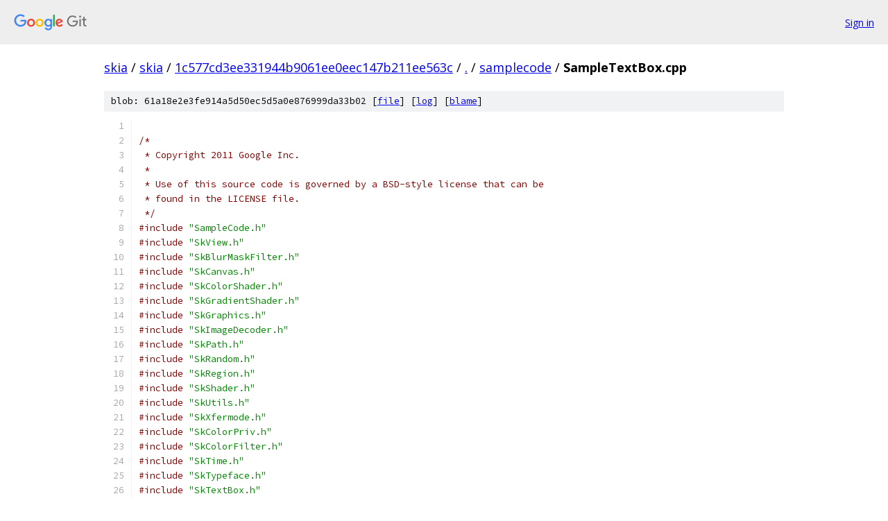

--- FILE ---
content_type: text/html; charset=utf-8
request_url: https://skia.googlesource.com/skia/+/1c577cd3ee331944b9061ee0eec147b211ee563c/samplecode/SampleTextBox.cpp
body_size: 3770
content:
<!DOCTYPE html><html lang="en"><head><meta charset="utf-8"><meta name="viewport" content="width=device-width, initial-scale=1"><title>samplecode/SampleTextBox.cpp - skia - Git at Google</title><link rel="stylesheet" type="text/css" href="/+static/base.css"><link rel="stylesheet" type="text/css" href="/+static/prettify/prettify.css"><!-- default customHeadTagPart --></head><body class="Site"><header class="Site-header"><div class="Header"><a class="Header-image" href="/"><img src="//www.gstatic.com/images/branding/lockups/2x/lockup_git_color_108x24dp.png" width="108" height="24" alt="Google Git"></a><div class="Header-menu"> <a class="Header-menuItem" href="https://accounts.google.com/AccountChooser?faa=1&amp;continue=https://skia.googlesource.com/login/skia/%2B/1c577cd3ee331944b9061ee0eec147b211ee563c/samplecode/SampleTextBox.cpp">Sign in</a> </div></div></header><div class="Site-content"><div class="Container "><div class="Breadcrumbs"><a class="Breadcrumbs-crumb" href="/?format=HTML">skia</a> / <a class="Breadcrumbs-crumb" href="/skia/">skia</a> / <a class="Breadcrumbs-crumb" href="/skia/+/1c577cd3ee331944b9061ee0eec147b211ee563c">1c577cd3ee331944b9061ee0eec147b211ee563c</a> / <a class="Breadcrumbs-crumb" href="/skia/+/1c577cd3ee331944b9061ee0eec147b211ee563c/">.</a> / <a class="Breadcrumbs-crumb" href="/skia/+/1c577cd3ee331944b9061ee0eec147b211ee563c/samplecode">samplecode</a> / <span class="Breadcrumbs-crumb">SampleTextBox.cpp</span></div><div class="u-sha1 u-monospace BlobSha1">blob: 61a18e2e3fe914a5d50ec5d5a0e876999da33b02 [<a href="/skia/+/1c577cd3ee331944b9061ee0eec147b211ee563c/samplecode/SampleTextBox.cpp">file</a>] [<a href="/skia/+log/1c577cd3ee331944b9061ee0eec147b211ee563c/samplecode/SampleTextBox.cpp">log</a>] [<a href="/skia/+blame/1c577cd3ee331944b9061ee0eec147b211ee563c/samplecode/SampleTextBox.cpp">blame</a>]</div><table class="FileContents"><tr class="u-pre u-monospace FileContents-line"><td class="u-lineNum u-noSelect FileContents-lineNum" data-line-number="1"></td><td class="FileContents-lineContents" id="1"></td></tr><tr class="u-pre u-monospace FileContents-line"><td class="u-lineNum u-noSelect FileContents-lineNum" data-line-number="2"></td><td class="FileContents-lineContents" id="2"><span class="com">/*</span></td></tr><tr class="u-pre u-monospace FileContents-line"><td class="u-lineNum u-noSelect FileContents-lineNum" data-line-number="3"></td><td class="FileContents-lineContents" id="3"><span class="com"> * Copyright 2011 Google Inc.</span></td></tr><tr class="u-pre u-monospace FileContents-line"><td class="u-lineNum u-noSelect FileContents-lineNum" data-line-number="4"></td><td class="FileContents-lineContents" id="4"><span class="com"> *</span></td></tr><tr class="u-pre u-monospace FileContents-line"><td class="u-lineNum u-noSelect FileContents-lineNum" data-line-number="5"></td><td class="FileContents-lineContents" id="5"><span class="com"> * Use of this source code is governed by a BSD-style license that can be</span></td></tr><tr class="u-pre u-monospace FileContents-line"><td class="u-lineNum u-noSelect FileContents-lineNum" data-line-number="6"></td><td class="FileContents-lineContents" id="6"><span class="com"> * found in the LICENSE file.</span></td></tr><tr class="u-pre u-monospace FileContents-line"><td class="u-lineNum u-noSelect FileContents-lineNum" data-line-number="7"></td><td class="FileContents-lineContents" id="7"><span class="com"> */</span></td></tr><tr class="u-pre u-monospace FileContents-line"><td class="u-lineNum u-noSelect FileContents-lineNum" data-line-number="8"></td><td class="FileContents-lineContents" id="8"><span class="com">#include</span><span class="pln"> </span><span class="str">&quot;SampleCode.h&quot;</span></td></tr><tr class="u-pre u-monospace FileContents-line"><td class="u-lineNum u-noSelect FileContents-lineNum" data-line-number="9"></td><td class="FileContents-lineContents" id="9"><span class="com">#include</span><span class="pln"> </span><span class="str">&quot;SkView.h&quot;</span></td></tr><tr class="u-pre u-monospace FileContents-line"><td class="u-lineNum u-noSelect FileContents-lineNum" data-line-number="10"></td><td class="FileContents-lineContents" id="10"><span class="com">#include</span><span class="pln"> </span><span class="str">&quot;SkBlurMaskFilter.h&quot;</span></td></tr><tr class="u-pre u-monospace FileContents-line"><td class="u-lineNum u-noSelect FileContents-lineNum" data-line-number="11"></td><td class="FileContents-lineContents" id="11"><span class="com">#include</span><span class="pln"> </span><span class="str">&quot;SkCanvas.h&quot;</span></td></tr><tr class="u-pre u-monospace FileContents-line"><td class="u-lineNum u-noSelect FileContents-lineNum" data-line-number="12"></td><td class="FileContents-lineContents" id="12"><span class="com">#include</span><span class="pln"> </span><span class="str">&quot;SkColorShader.h&quot;</span></td></tr><tr class="u-pre u-monospace FileContents-line"><td class="u-lineNum u-noSelect FileContents-lineNum" data-line-number="13"></td><td class="FileContents-lineContents" id="13"><span class="com">#include</span><span class="pln"> </span><span class="str">&quot;SkGradientShader.h&quot;</span></td></tr><tr class="u-pre u-monospace FileContents-line"><td class="u-lineNum u-noSelect FileContents-lineNum" data-line-number="14"></td><td class="FileContents-lineContents" id="14"><span class="com">#include</span><span class="pln"> </span><span class="str">&quot;SkGraphics.h&quot;</span></td></tr><tr class="u-pre u-monospace FileContents-line"><td class="u-lineNum u-noSelect FileContents-lineNum" data-line-number="15"></td><td class="FileContents-lineContents" id="15"><span class="com">#include</span><span class="pln"> </span><span class="str">&quot;SkImageDecoder.h&quot;</span></td></tr><tr class="u-pre u-monospace FileContents-line"><td class="u-lineNum u-noSelect FileContents-lineNum" data-line-number="16"></td><td class="FileContents-lineContents" id="16"><span class="com">#include</span><span class="pln"> </span><span class="str">&quot;SkPath.h&quot;</span></td></tr><tr class="u-pre u-monospace FileContents-line"><td class="u-lineNum u-noSelect FileContents-lineNum" data-line-number="17"></td><td class="FileContents-lineContents" id="17"><span class="com">#include</span><span class="pln"> </span><span class="str">&quot;SkRandom.h&quot;</span></td></tr><tr class="u-pre u-monospace FileContents-line"><td class="u-lineNum u-noSelect FileContents-lineNum" data-line-number="18"></td><td class="FileContents-lineContents" id="18"><span class="com">#include</span><span class="pln"> </span><span class="str">&quot;SkRegion.h&quot;</span></td></tr><tr class="u-pre u-monospace FileContents-line"><td class="u-lineNum u-noSelect FileContents-lineNum" data-line-number="19"></td><td class="FileContents-lineContents" id="19"><span class="com">#include</span><span class="pln"> </span><span class="str">&quot;SkShader.h&quot;</span></td></tr><tr class="u-pre u-monospace FileContents-line"><td class="u-lineNum u-noSelect FileContents-lineNum" data-line-number="20"></td><td class="FileContents-lineContents" id="20"><span class="com">#include</span><span class="pln"> </span><span class="str">&quot;SkUtils.h&quot;</span></td></tr><tr class="u-pre u-monospace FileContents-line"><td class="u-lineNum u-noSelect FileContents-lineNum" data-line-number="21"></td><td class="FileContents-lineContents" id="21"><span class="com">#include</span><span class="pln"> </span><span class="str">&quot;SkXfermode.h&quot;</span></td></tr><tr class="u-pre u-monospace FileContents-line"><td class="u-lineNum u-noSelect FileContents-lineNum" data-line-number="22"></td><td class="FileContents-lineContents" id="22"><span class="com">#include</span><span class="pln"> </span><span class="str">&quot;SkColorPriv.h&quot;</span></td></tr><tr class="u-pre u-monospace FileContents-line"><td class="u-lineNum u-noSelect FileContents-lineNum" data-line-number="23"></td><td class="FileContents-lineContents" id="23"><span class="com">#include</span><span class="pln"> </span><span class="str">&quot;SkColorFilter.h&quot;</span></td></tr><tr class="u-pre u-monospace FileContents-line"><td class="u-lineNum u-noSelect FileContents-lineNum" data-line-number="24"></td><td class="FileContents-lineContents" id="24"><span class="com">#include</span><span class="pln"> </span><span class="str">&quot;SkTime.h&quot;</span></td></tr><tr class="u-pre u-monospace FileContents-line"><td class="u-lineNum u-noSelect FileContents-lineNum" data-line-number="25"></td><td class="FileContents-lineContents" id="25"><span class="com">#include</span><span class="pln"> </span><span class="str">&quot;SkTypeface.h&quot;</span></td></tr><tr class="u-pre u-monospace FileContents-line"><td class="u-lineNum u-noSelect FileContents-lineNum" data-line-number="26"></td><td class="FileContents-lineContents" id="26"><span class="com">#include</span><span class="pln"> </span><span class="str">&quot;SkTextBox.h&quot;</span></td></tr><tr class="u-pre u-monospace FileContents-line"><td class="u-lineNum u-noSelect FileContents-lineNum" data-line-number="27"></td><td class="FileContents-lineContents" id="27"><span class="com">#include</span><span class="pln"> </span><span class="str">&quot;SkOSFile.h&quot;</span></td></tr><tr class="u-pre u-monospace FileContents-line"><td class="u-lineNum u-noSelect FileContents-lineNum" data-line-number="28"></td><td class="FileContents-lineContents" id="28"><span class="com">#include</span><span class="pln"> </span><span class="str">&quot;SkStream.h&quot;</span></td></tr><tr class="u-pre u-monospace FileContents-line"><td class="u-lineNum u-noSelect FileContents-lineNum" data-line-number="29"></td><td class="FileContents-lineContents" id="29"><span class="com">#include</span><span class="pln"> </span><span class="str">&quot;SkKey.h&quot;</span></td></tr><tr class="u-pre u-monospace FileContents-line"><td class="u-lineNum u-noSelect FileContents-lineNum" data-line-number="30"></td><td class="FileContents-lineContents" id="30"></td></tr><tr class="u-pre u-monospace FileContents-line"><td class="u-lineNum u-noSelect FileContents-lineNum" data-line-number="31"></td><td class="FileContents-lineContents" id="31"><span class="kwd">extern</span><span class="pln"> </span><span class="kwd">void</span><span class="pln"> skia_set_text_gamma</span><span class="pun">(</span><span class="typ">float</span><span class="pln"> blackGamma</span><span class="pun">,</span><span class="pln"> </span><span class="typ">float</span><span class="pln"> whiteGamma</span><span class="pun">);</span></td></tr><tr class="u-pre u-monospace FileContents-line"><td class="u-lineNum u-noSelect FileContents-lineNum" data-line-number="32"></td><td class="FileContents-lineContents" id="32"></td></tr><tr class="u-pre u-monospace FileContents-line"><td class="u-lineNum u-noSelect FileContents-lineNum" data-line-number="33"></td><td class="FileContents-lineContents" id="33"><span class="com">#if defined(SK_BUILD_FOR_WIN) &amp;&amp; defined(SK_FONTHOST_WIN_GDI)</span></td></tr><tr class="u-pre u-monospace FileContents-line"><td class="u-lineNum u-noSelect FileContents-lineNum" data-line-number="34"></td><td class="FileContents-lineContents" id="34"><span class="kwd">extern</span><span class="pln"> </span><span class="typ">SkTypeface</span><span class="pun">*</span><span class="pln"> </span><span class="typ">SkCreateTypefaceFromLOGFONT</span><span class="pun">(</span><span class="kwd">const</span><span class="pln"> LOGFONT</span><span class="pun">&amp;);</span></td></tr><tr class="u-pre u-monospace FileContents-line"><td class="u-lineNum u-noSelect FileContents-lineNum" data-line-number="35"></td><td class="FileContents-lineContents" id="35"><span class="com">#endif</span></td></tr><tr class="u-pre u-monospace FileContents-line"><td class="u-lineNum u-noSelect FileContents-lineNum" data-line-number="36"></td><td class="FileContents-lineContents" id="36"></td></tr><tr class="u-pre u-monospace FileContents-line"><td class="u-lineNum u-noSelect FileContents-lineNum" data-line-number="37"></td><td class="FileContents-lineContents" id="37"><span class="kwd">static</span><span class="pln"> </span><span class="kwd">const</span><span class="pln"> </span><span class="kwd">char</span><span class="pln"> gText</span><span class="pun">[]</span><span class="pln"> </span><span class="pun">=</span></td></tr><tr class="u-pre u-monospace FileContents-line"><td class="u-lineNum u-noSelect FileContents-lineNum" data-line-number="38"></td><td class="FileContents-lineContents" id="38"><span class="pln">    </span><span class="str">&quot;When in the Course of human events it becomes necessary for one people &quot;</span></td></tr><tr class="u-pre u-monospace FileContents-line"><td class="u-lineNum u-noSelect FileContents-lineNum" data-line-number="39"></td><td class="FileContents-lineContents" id="39"><span class="pln">    </span><span class="str">&quot;to dissolve the political bands which have connected them with another &quot;</span></td></tr><tr class="u-pre u-monospace FileContents-line"><td class="u-lineNum u-noSelect FileContents-lineNum" data-line-number="40"></td><td class="FileContents-lineContents" id="40"><span class="pln">    </span><span class="str">&quot;and to assume among the powers of the earth, the separate and equal &quot;</span></td></tr><tr class="u-pre u-monospace FileContents-line"><td class="u-lineNum u-noSelect FileContents-lineNum" data-line-number="41"></td><td class="FileContents-lineContents" id="41"><span class="pln">    </span><span class="str">&quot;station to which the Laws of Nature and of Nature&#39;s God entitle them, &quot;</span></td></tr><tr class="u-pre u-monospace FileContents-line"><td class="u-lineNum u-noSelect FileContents-lineNum" data-line-number="42"></td><td class="FileContents-lineContents" id="42"><span class="pln">    </span><span class="str">&quot;a decent respect to the opinions of mankind requires that they should &quot;</span></td></tr><tr class="u-pre u-monospace FileContents-line"><td class="u-lineNum u-noSelect FileContents-lineNum" data-line-number="43"></td><td class="FileContents-lineContents" id="43"><span class="pln">    </span><span class="str">&quot;declare the causes which impel them to the separation.&quot;</span><span class="pun">;</span></td></tr><tr class="u-pre u-monospace FileContents-line"><td class="u-lineNum u-noSelect FileContents-lineNum" data-line-number="44"></td><td class="FileContents-lineContents" id="44"></td></tr><tr class="u-pre u-monospace FileContents-line"><td class="u-lineNum u-noSelect FileContents-lineNum" data-line-number="45"></td><td class="FileContents-lineContents" id="45"><span class="kwd">class</span><span class="pln"> </span><span class="typ">TextBoxView</span><span class="pln"> </span><span class="pun">:</span><span class="pln"> </span><span class="kwd">public</span><span class="pln"> </span><span class="typ">SampleView</span><span class="pln"> </span><span class="pun">{</span></td></tr><tr class="u-pre u-monospace FileContents-line"><td class="u-lineNum u-noSelect FileContents-lineNum" data-line-number="46"></td><td class="FileContents-lineContents" id="46"><span class="kwd">public</span><span class="pun">:</span></td></tr><tr class="u-pre u-monospace FileContents-line"><td class="u-lineNum u-noSelect FileContents-lineNum" data-line-number="47"></td><td class="FileContents-lineContents" id="47"><span class="pln">    </span><span class="typ">TextBoxView</span><span class="pun">()</span><span class="pln"> </span><span class="pun">{</span></td></tr><tr class="u-pre u-monospace FileContents-line"><td class="u-lineNum u-noSelect FileContents-lineNum" data-line-number="48"></td><td class="FileContents-lineContents" id="48"><span class="com">#if defined(SK_BUILD_FOR_WIN) &amp;&amp; defined(SK_FONTHOST_WIN_GDI)</span></td></tr><tr class="u-pre u-monospace FileContents-line"><td class="u-lineNum u-noSelect FileContents-lineNum" data-line-number="49"></td><td class="FileContents-lineContents" id="49"><span class="pln">        LOGFONT lf</span><span class="pun">;</span></td></tr><tr class="u-pre u-monospace FileContents-line"><td class="u-lineNum u-noSelect FileContents-lineNum" data-line-number="50"></td><td class="FileContents-lineContents" id="50"><span class="pln">        sk_bzero</span><span class="pun">(&amp;</span><span class="pln">lf</span><span class="pun">,</span><span class="pln"> </span><span class="kwd">sizeof</span><span class="pun">(</span><span class="pln">lf</span><span class="pun">));</span></td></tr><tr class="u-pre u-monospace FileContents-line"><td class="u-lineNum u-noSelect FileContents-lineNum" data-line-number="51"></td><td class="FileContents-lineContents" id="51"><span class="pln">        lf</span><span class="pun">.</span><span class="pln">lfHeight </span><span class="pun">=</span><span class="pln"> </span><span class="lit">9</span><span class="pun">;</span></td></tr><tr class="u-pre u-monospace FileContents-line"><td class="u-lineNum u-noSelect FileContents-lineNum" data-line-number="52"></td><td class="FileContents-lineContents" id="52"><span class="pln">        </span><span class="typ">SkTypeface</span><span class="pun">*</span><span class="pln"> tf0 </span><span class="pun">=</span><span class="pln"> </span><span class="typ">SkCreateTypefaceFromLOGFONT</span><span class="pun">(</span><span class="pln">lf</span><span class="pun">);</span></td></tr><tr class="u-pre u-monospace FileContents-line"><td class="u-lineNum u-noSelect FileContents-lineNum" data-line-number="53"></td><td class="FileContents-lineContents" id="53"><span class="pln">        lf</span><span class="pun">.</span><span class="pln">lfHeight </span><span class="pun">=</span><span class="pln"> </span><span class="lit">12</span><span class="pun">;</span></td></tr><tr class="u-pre u-monospace FileContents-line"><td class="u-lineNum u-noSelect FileContents-lineNum" data-line-number="54"></td><td class="FileContents-lineContents" id="54"><span class="pln">        </span><span class="typ">SkTypeface</span><span class="pun">*</span><span class="pln"> tf1 </span><span class="pun">=</span><span class="pln"> </span><span class="typ">SkCreateTypefaceFromLOGFONT</span><span class="pun">(</span><span class="pln">lf</span><span class="pun">);</span></td></tr><tr class="u-pre u-monospace FileContents-line"><td class="u-lineNum u-noSelect FileContents-lineNum" data-line-number="55"></td><td class="FileContents-lineContents" id="55"><span class="pln">        </span><span class="com">// we assert that different sizes should not affect which face we get</span></td></tr><tr class="u-pre u-monospace FileContents-line"><td class="u-lineNum u-noSelect FileContents-lineNum" data-line-number="56"></td><td class="FileContents-lineContents" id="56"><span class="pln">        </span><span class="typ">SkASSERT</span><span class="pun">(</span><span class="pln">tf0 </span><span class="pun">==</span><span class="pln"> tf1</span><span class="pun">);</span></td></tr><tr class="u-pre u-monospace FileContents-line"><td class="u-lineNum u-noSelect FileContents-lineNum" data-line-number="57"></td><td class="FileContents-lineContents" id="57"><span class="pln">        tf0</span><span class="pun">-&gt;</span><span class="pln">unref</span><span class="pun">();</span></td></tr><tr class="u-pre u-monospace FileContents-line"><td class="u-lineNum u-noSelect FileContents-lineNum" data-line-number="58"></td><td class="FileContents-lineContents" id="58"><span class="pln">        tf1</span><span class="pun">-&gt;</span><span class="pln">unref</span><span class="pun">();</span></td></tr><tr class="u-pre u-monospace FileContents-line"><td class="u-lineNum u-noSelect FileContents-lineNum" data-line-number="59"></td><td class="FileContents-lineContents" id="59"><span class="com">#endif</span></td></tr><tr class="u-pre u-monospace FileContents-line"><td class="u-lineNum u-noSelect FileContents-lineNum" data-line-number="60"></td><td class="FileContents-lineContents" id="60"><span class="pln">    </span><span class="pun">}</span></td></tr><tr class="u-pre u-monospace FileContents-line"><td class="u-lineNum u-noSelect FileContents-lineNum" data-line-number="61"></td><td class="FileContents-lineContents" id="61"></td></tr><tr class="u-pre u-monospace FileContents-line"><td class="u-lineNum u-noSelect FileContents-lineNum" data-line-number="62"></td><td class="FileContents-lineContents" id="62"><span class="kwd">protected</span><span class="pun">:</span></td></tr><tr class="u-pre u-monospace FileContents-line"><td class="u-lineNum u-noSelect FileContents-lineNum" data-line-number="63"></td><td class="FileContents-lineContents" id="63"><span class="pln">    </span><span class="com">// overrides from SkEventSink</span></td></tr><tr class="u-pre u-monospace FileContents-line"><td class="u-lineNum u-noSelect FileContents-lineNum" data-line-number="64"></td><td class="FileContents-lineContents" id="64"><span class="pln">    </span><span class="kwd">virtual</span><span class="pln"> </span><span class="kwd">bool</span><span class="pln"> onQuery</span><span class="pun">(</span><span class="typ">SkEvent</span><span class="pun">*</span><span class="pln"> evt</span><span class="pun">)</span><span class="pln">  </span><span class="pun">{</span></td></tr><tr class="u-pre u-monospace FileContents-line"><td class="u-lineNum u-noSelect FileContents-lineNum" data-line-number="65"></td><td class="FileContents-lineContents" id="65"><span class="pln">        </span><span class="kwd">if</span><span class="pln"> </span><span class="pun">(</span><span class="typ">SampleCode</span><span class="pun">::</span><span class="typ">TitleQ</span><span class="pun">(*</span><span class="pln">evt</span><span class="pun">))</span><span class="pln"> </span><span class="pun">{</span></td></tr><tr class="u-pre u-monospace FileContents-line"><td class="u-lineNum u-noSelect FileContents-lineNum" data-line-number="66"></td><td class="FileContents-lineContents" id="66"><span class="pln">            </span><span class="typ">SampleCode</span><span class="pun">::</span><span class="typ">TitleR</span><span class="pun">(</span><span class="pln">evt</span><span class="pun">,</span><span class="pln"> </span><span class="str">&quot;TextBox&quot;</span><span class="pun">);</span></td></tr><tr class="u-pre u-monospace FileContents-line"><td class="u-lineNum u-noSelect FileContents-lineNum" data-line-number="67"></td><td class="FileContents-lineContents" id="67"><span class="pln">            </span><span class="kwd">return</span><span class="pln"> </span><span class="kwd">true</span><span class="pun">;</span></td></tr><tr class="u-pre u-monospace FileContents-line"><td class="u-lineNum u-noSelect FileContents-lineNum" data-line-number="68"></td><td class="FileContents-lineContents" id="68"><span class="pln">        </span><span class="pun">}</span></td></tr><tr class="u-pre u-monospace FileContents-line"><td class="u-lineNum u-noSelect FileContents-lineNum" data-line-number="69"></td><td class="FileContents-lineContents" id="69"><span class="pln">        </span><span class="kwd">return</span><span class="pln"> </span><span class="kwd">this</span><span class="pun">-&gt;</span><span class="pln">INHERITED</span><span class="pun">::</span><span class="pln">onQuery</span><span class="pun">(</span><span class="pln">evt</span><span class="pun">);</span></td></tr><tr class="u-pre u-monospace FileContents-line"><td class="u-lineNum u-noSelect FileContents-lineNum" data-line-number="70"></td><td class="FileContents-lineContents" id="70"><span class="pln">    </span><span class="pun">}</span></td></tr><tr class="u-pre u-monospace FileContents-line"><td class="u-lineNum u-noSelect FileContents-lineNum" data-line-number="71"></td><td class="FileContents-lineContents" id="71"></td></tr><tr class="u-pre u-monospace FileContents-line"><td class="u-lineNum u-noSelect FileContents-lineNum" data-line-number="72"></td><td class="FileContents-lineContents" id="72"><span class="pln">    </span><span class="kwd">void</span><span class="pln"> drawTest</span><span class="pun">(</span><span class="typ">SkCanvas</span><span class="pun">*</span><span class="pln"> canvas</span><span class="pun">,</span><span class="pln"> </span><span class="typ">SkScalar</span><span class="pln"> w</span><span class="pun">,</span><span class="pln"> </span><span class="typ">SkScalar</span><span class="pln"> h</span><span class="pun">,</span><span class="pln"> </span><span class="typ">SkColor</span><span class="pln"> fg</span><span class="pun">,</span><span class="pln"> </span><span class="typ">SkColor</span><span class="pln"> bg</span><span class="pun">)</span><span class="pln"> </span><span class="pun">{</span></td></tr><tr class="u-pre u-monospace FileContents-line"><td class="u-lineNum u-noSelect FileContents-lineNum" data-line-number="73"></td><td class="FileContents-lineContents" id="73"><span class="pln">        </span><span class="typ">SkAutoCanvasRestore</span><span class="pln"> acr</span><span class="pun">(</span><span class="pln">canvas</span><span class="pun">,</span><span class="pln"> </span><span class="kwd">true</span><span class="pun">);</span></td></tr><tr class="u-pre u-monospace FileContents-line"><td class="u-lineNum u-noSelect FileContents-lineNum" data-line-number="74"></td><td class="FileContents-lineContents" id="74"></td></tr><tr class="u-pre u-monospace FileContents-line"><td class="u-lineNum u-noSelect FileContents-lineNum" data-line-number="75"></td><td class="FileContents-lineContents" id="75"><span class="pln">        canvas</span><span class="pun">-&gt;</span><span class="pln">clipRect</span><span class="pun">(</span><span class="typ">SkRect</span><span class="pun">::</span><span class="typ">MakeWH</span><span class="pun">(</span><span class="pln">w</span><span class="pun">,</span><span class="pln"> h</span><span class="pun">));</span></td></tr><tr class="u-pre u-monospace FileContents-line"><td class="u-lineNum u-noSelect FileContents-lineNum" data-line-number="76"></td><td class="FileContents-lineContents" id="76"><span class="pln">        canvas</span><span class="pun">-&gt;</span><span class="pln">drawColor</span><span class="pun">(</span><span class="pln">bg</span><span class="pun">);</span></td></tr><tr class="u-pre u-monospace FileContents-line"><td class="u-lineNum u-noSelect FileContents-lineNum" data-line-number="77"></td><td class="FileContents-lineContents" id="77"><span class="pln">        </span><span class="typ">SkScalar</span><span class="pln"> margin </span><span class="pun">=</span><span class="pln"> </span><span class="lit">20</span><span class="pun">;</span></td></tr><tr class="u-pre u-monospace FileContents-line"><td class="u-lineNum u-noSelect FileContents-lineNum" data-line-number="78"></td><td class="FileContents-lineContents" id="78"><span class="pln">        </span><span class="typ">SkTextBox</span><span class="pln"> tbox</span><span class="pun">;</span></td></tr><tr class="u-pre u-monospace FileContents-line"><td class="u-lineNum u-noSelect FileContents-lineNum" data-line-number="79"></td><td class="FileContents-lineContents" id="79"><span class="pln">        tbox</span><span class="pun">.</span><span class="pln">setMode</span><span class="pun">(</span><span class="typ">SkTextBox</span><span class="pun">::</span><span class="pln">kLineBreak_Mode</span><span class="pun">);</span></td></tr><tr class="u-pre u-monospace FileContents-line"><td class="u-lineNum u-noSelect FileContents-lineNum" data-line-number="80"></td><td class="FileContents-lineContents" id="80"><span class="pln">        tbox</span><span class="pun">.</span><span class="pln">setBox</span><span class="pun">(</span><span class="pln">margin</span><span class="pun">,</span><span class="pln"> margin</span><span class="pun">,</span></td></tr><tr class="u-pre u-monospace FileContents-line"><td class="u-lineNum u-noSelect FileContents-lineNum" data-line-number="81"></td><td class="FileContents-lineContents" id="81"><span class="pln">                    w </span><span class="pun">-</span><span class="pln"> margin</span><span class="pun">,</span><span class="pln"> h </span><span class="pun">-</span><span class="pln"> margin</span><span class="pun">);</span></td></tr><tr class="u-pre u-monospace FileContents-line"><td class="u-lineNum u-noSelect FileContents-lineNum" data-line-number="82"></td><td class="FileContents-lineContents" id="82"><span class="pln">        tbox</span><span class="pun">.</span><span class="pln">setSpacing</span><span class="pun">(</span><span class="typ">SkIntToScalar</span><span class="pun">(</span><span class="lit">3</span><span class="pun">)/</span><span class="lit">3</span><span class="pun">,</span><span class="pln"> </span><span class="lit">0</span><span class="pun">);</span></td></tr><tr class="u-pre u-monospace FileContents-line"><td class="u-lineNum u-noSelect FileContents-lineNum" data-line-number="83"></td><td class="FileContents-lineContents" id="83"></td></tr><tr class="u-pre u-monospace FileContents-line"><td class="u-lineNum u-noSelect FileContents-lineNum" data-line-number="84"></td><td class="FileContents-lineContents" id="84"><span class="pln">        </span><span class="typ">SkPaint</span><span class="pln"> paint</span><span class="pun">;</span></td></tr><tr class="u-pre u-monospace FileContents-line"><td class="u-lineNum u-noSelect FileContents-lineNum" data-line-number="85"></td><td class="FileContents-lineContents" id="85"><span class="pln">        paint</span><span class="pun">.</span><span class="pln">setAntiAlias</span><span class="pun">(</span><span class="kwd">true</span><span class="pun">);</span></td></tr><tr class="u-pre u-monospace FileContents-line"><td class="u-lineNum u-noSelect FileContents-lineNum" data-line-number="86"></td><td class="FileContents-lineContents" id="86"><span class="pln">        paint</span><span class="pun">.</span><span class="pln">setLCDRenderText</span><span class="pun">(</span><span class="kwd">true</span><span class="pun">);</span></td></tr><tr class="u-pre u-monospace FileContents-line"><td class="u-lineNum u-noSelect FileContents-lineNum" data-line-number="87"></td><td class="FileContents-lineContents" id="87"><span class="pln">        paint</span><span class="pun">.</span><span class="pln">setColor</span><span class="pun">(</span><span class="pln">fg</span><span class="pun">);</span></td></tr><tr class="u-pre u-monospace FileContents-line"><td class="u-lineNum u-noSelect FileContents-lineNum" data-line-number="88"></td><td class="FileContents-lineContents" id="88"><span class="pln">        tbox</span><span class="pun">.</span><span class="pln">setText</span><span class="pun">(</span><span class="pln">gText</span><span class="pun">,</span><span class="pln"> strlen</span><span class="pun">(</span><span class="pln">gText</span><span class="pun">),</span><span class="pln"> paint</span><span class="pun">);</span></td></tr><tr class="u-pre u-monospace FileContents-line"><td class="u-lineNum u-noSelect FileContents-lineNum" data-line-number="89"></td><td class="FileContents-lineContents" id="89"></td></tr><tr class="u-pre u-monospace FileContents-line"><td class="u-lineNum u-noSelect FileContents-lineNum" data-line-number="90"></td><td class="FileContents-lineContents" id="90"><span class="pln">        </span><span class="kwd">for</span><span class="pln"> </span><span class="pun">(</span><span class="typ">int</span><span class="pln"> i </span><span class="pun">=</span><span class="pln"> </span><span class="lit">9</span><span class="pun">;</span><span class="pln"> i </span><span class="pun">&lt;</span><span class="pln"> </span><span class="lit">24</span><span class="pun">;</span><span class="pln"> i </span><span class="pun">+=</span><span class="pln"> </span><span class="lit">2</span><span class="pun">)</span><span class="pln"> </span><span class="pun">{</span></td></tr><tr class="u-pre u-monospace FileContents-line"><td class="u-lineNum u-noSelect FileContents-lineNum" data-line-number="91"></td><td class="FileContents-lineContents" id="91"><span class="pln">            paint</span><span class="pun">.</span><span class="pln">setTextSize</span><span class="pun">(</span><span class="typ">SkIntToScalar</span><span class="pun">(</span><span class="pln">i</span><span class="pun">));</span></td></tr><tr class="u-pre u-monospace FileContents-line"><td class="u-lineNum u-noSelect FileContents-lineNum" data-line-number="92"></td><td class="FileContents-lineContents" id="92"><span class="pln">            tbox</span><span class="pun">.</span><span class="pln">draw</span><span class="pun">(</span><span class="pln">canvas</span><span class="pun">);</span></td></tr><tr class="u-pre u-monospace FileContents-line"><td class="u-lineNum u-noSelect FileContents-lineNum" data-line-number="93"></td><td class="FileContents-lineContents" id="93"><span class="pln">            canvas</span><span class="pun">-&gt;</span><span class="pln">translate</span><span class="pun">(</span><span class="lit">0</span><span class="pun">,</span><span class="pln"> tbox</span><span class="pun">.</span><span class="pln">getTextHeight</span><span class="pun">()</span><span class="pln"> </span><span class="pun">+</span><span class="pln"> paint</span><span class="pun">.</span><span class="pln">getFontSpacing</span><span class="pun">());</span></td></tr><tr class="u-pre u-monospace FileContents-line"><td class="u-lineNum u-noSelect FileContents-lineNum" data-line-number="94"></td><td class="FileContents-lineContents" id="94"><span class="pln">        </span><span class="pun">}</span></td></tr><tr class="u-pre u-monospace FileContents-line"><td class="u-lineNum u-noSelect FileContents-lineNum" data-line-number="95"></td><td class="FileContents-lineContents" id="95"><span class="pln">    </span><span class="pun">}</span></td></tr><tr class="u-pre u-monospace FileContents-line"><td class="u-lineNum u-noSelect FileContents-lineNum" data-line-number="96"></td><td class="FileContents-lineContents" id="96"></td></tr><tr class="u-pre u-monospace FileContents-line"><td class="u-lineNum u-noSelect FileContents-lineNum" data-line-number="97"></td><td class="FileContents-lineContents" id="97"><span class="pln">    </span><span class="kwd">virtual</span><span class="pln"> </span><span class="kwd">void</span><span class="pln"> onDrawContent</span><span class="pun">(</span><span class="typ">SkCanvas</span><span class="pun">*</span><span class="pln"> canvas</span><span class="pun">)</span><span class="pln"> </span><span class="pun">{</span></td></tr><tr class="u-pre u-monospace FileContents-line"><td class="u-lineNum u-noSelect FileContents-lineNum" data-line-number="98"></td><td class="FileContents-lineContents" id="98"><span class="pln">        </span><span class="typ">SkScalar</span><span class="pln"> width </span><span class="pun">=</span><span class="pln"> </span><span class="kwd">this</span><span class="pun">-&gt;</span><span class="pln">width</span><span class="pun">()</span><span class="pln"> </span><span class="pun">/</span><span class="pln"> </span><span class="lit">3</span><span class="pun">;</span></td></tr><tr class="u-pre u-monospace FileContents-line"><td class="u-lineNum u-noSelect FileContents-lineNum" data-line-number="99"></td><td class="FileContents-lineContents" id="99"><span class="pln">        drawTest</span><span class="pun">(</span><span class="pln">canvas</span><span class="pun">,</span><span class="pln"> width</span><span class="pun">,</span><span class="pln"> </span><span class="kwd">this</span><span class="pun">-&gt;</span><span class="pln">height</span><span class="pun">(),</span><span class="pln"> SK_ColorBLACK</span><span class="pun">,</span><span class="pln"> SK_ColorWHITE</span><span class="pun">);</span></td></tr><tr class="u-pre u-monospace FileContents-line"><td class="u-lineNum u-noSelect FileContents-lineNum" data-line-number="100"></td><td class="FileContents-lineContents" id="100"><span class="pln">        canvas</span><span class="pun">-&gt;</span><span class="pln">translate</span><span class="pun">(</span><span class="pln">width</span><span class="pun">,</span><span class="pln"> </span><span class="lit">0</span><span class="pun">);</span></td></tr><tr class="u-pre u-monospace FileContents-line"><td class="u-lineNum u-noSelect FileContents-lineNum" data-line-number="101"></td><td class="FileContents-lineContents" id="101"><span class="pln">        drawTest</span><span class="pun">(</span><span class="pln">canvas</span><span class="pun">,</span><span class="pln"> width</span><span class="pun">,</span><span class="pln"> </span><span class="kwd">this</span><span class="pun">-&gt;</span><span class="pln">height</span><span class="pun">(),</span><span class="pln"> SK_ColorWHITE</span><span class="pun">,</span><span class="pln"> SK_ColorBLACK</span><span class="pun">);</span></td></tr><tr class="u-pre u-monospace FileContents-line"><td class="u-lineNum u-noSelect FileContents-lineNum" data-line-number="102"></td><td class="FileContents-lineContents" id="102"><span class="pln">        canvas</span><span class="pun">-&gt;</span><span class="pln">translate</span><span class="pun">(</span><span class="pln">width</span><span class="pun">,</span><span class="pln"> </span><span class="lit">0</span><span class="pun">);</span></td></tr><tr class="u-pre u-monospace FileContents-line"><td class="u-lineNum u-noSelect FileContents-lineNum" data-line-number="103"></td><td class="FileContents-lineContents" id="103"><span class="pln">        drawTest</span><span class="pun">(</span><span class="pln">canvas</span><span class="pun">,</span><span class="pln"> width</span><span class="pun">,</span><span class="pln"> </span><span class="kwd">this</span><span class="pun">-&gt;</span><span class="pln">height</span><span class="pun">()/</span><span class="lit">2</span><span class="pun">,</span><span class="pln"> SK_ColorGRAY</span><span class="pun">,</span><span class="pln"> SK_ColorWHITE</span><span class="pun">);</span></td></tr><tr class="u-pre u-monospace FileContents-line"><td class="u-lineNum u-noSelect FileContents-lineNum" data-line-number="104"></td><td class="FileContents-lineContents" id="104"><span class="pln">        canvas</span><span class="pun">-&gt;</span><span class="pln">translate</span><span class="pun">(</span><span class="lit">0</span><span class="pun">,</span><span class="pln"> </span><span class="kwd">this</span><span class="pun">-&gt;</span><span class="pln">height</span><span class="pun">()/</span><span class="lit">2</span><span class="pun">);</span></td></tr><tr class="u-pre u-monospace FileContents-line"><td class="u-lineNum u-noSelect FileContents-lineNum" data-line-number="105"></td><td class="FileContents-lineContents" id="105"><span class="pln">        drawTest</span><span class="pun">(</span><span class="pln">canvas</span><span class="pun">,</span><span class="pln"> width</span><span class="pun">,</span><span class="pln"> </span><span class="kwd">this</span><span class="pun">-&gt;</span><span class="pln">height</span><span class="pun">()/</span><span class="lit">2</span><span class="pun">,</span><span class="pln"> SK_ColorGRAY</span><span class="pun">,</span><span class="pln"> SK_ColorBLACK</span><span class="pun">);</span></td></tr><tr class="u-pre u-monospace FileContents-line"><td class="u-lineNum u-noSelect FileContents-lineNum" data-line-number="106"></td><td class="FileContents-lineContents" id="106"><span class="pln">    </span><span class="pun">}</span></td></tr><tr class="u-pre u-monospace FileContents-line"><td class="u-lineNum u-noSelect FileContents-lineNum" data-line-number="107"></td><td class="FileContents-lineContents" id="107"></td></tr><tr class="u-pre u-monospace FileContents-line"><td class="u-lineNum u-noSelect FileContents-lineNum" data-line-number="108"></td><td class="FileContents-lineContents" id="108"><span class="kwd">private</span><span class="pun">:</span></td></tr><tr class="u-pre u-monospace FileContents-line"><td class="u-lineNum u-noSelect FileContents-lineNum" data-line-number="109"></td><td class="FileContents-lineContents" id="109"><span class="pln">    </span><span class="kwd">typedef</span><span class="pln"> </span><span class="typ">SampleView</span><span class="pln"> INHERITED</span><span class="pun">;</span></td></tr><tr class="u-pre u-monospace FileContents-line"><td class="u-lineNum u-noSelect FileContents-lineNum" data-line-number="110"></td><td class="FileContents-lineContents" id="110"><span class="pun">};</span></td></tr><tr class="u-pre u-monospace FileContents-line"><td class="u-lineNum u-noSelect FileContents-lineNum" data-line-number="111"></td><td class="FileContents-lineContents" id="111"></td></tr><tr class="u-pre u-monospace FileContents-line"><td class="u-lineNum u-noSelect FileContents-lineNum" data-line-number="112"></td><td class="FileContents-lineContents" id="112"><span class="com">//////////////////////////////////////////////////////////////////////////////</span></td></tr><tr class="u-pre u-monospace FileContents-line"><td class="u-lineNum u-noSelect FileContents-lineNum" data-line-number="113"></td><td class="FileContents-lineContents" id="113"></td></tr><tr class="u-pre u-monospace FileContents-line"><td class="u-lineNum u-noSelect FileContents-lineNum" data-line-number="114"></td><td class="FileContents-lineContents" id="114"><span class="kwd">static</span><span class="pln"> </span><span class="typ">SkView</span><span class="pun">*</span><span class="pln"> </span><span class="typ">MyFactory</span><span class="pun">()</span><span class="pln"> </span><span class="pun">{</span><span class="pln"> </span><span class="kwd">return</span><span class="pln"> </span><span class="kwd">new</span><span class="pln"> </span><span class="typ">TextBoxView</span><span class="pun">;</span><span class="pln"> </span><span class="pun">}</span></td></tr><tr class="u-pre u-monospace FileContents-line"><td class="u-lineNum u-noSelect FileContents-lineNum" data-line-number="115"></td><td class="FileContents-lineContents" id="115"><span class="kwd">static</span><span class="pln"> </span><span class="typ">SkViewRegister</span><span class="pln"> reg</span><span class="pun">(</span><span class="typ">MyFactory</span><span class="pun">);</span></td></tr></table><script nonce="6GswLzesALbr2cqPGTYUqg">for (let lineNumEl of document.querySelectorAll('td.u-lineNum')) {lineNumEl.onclick = () => {window.location.hash = `#${lineNumEl.getAttribute('data-line-number')}`;};}</script></div> <!-- Container --></div> <!-- Site-content --><footer class="Site-footer"><div class="Footer"><span class="Footer-poweredBy">Powered by <a href="https://gerrit.googlesource.com/gitiles/">Gitiles</a>| <a href="https://policies.google.com/privacy">Privacy</a>| <a href="https://policies.google.com/terms">Terms</a></span><span class="Footer-formats"><a class="u-monospace Footer-formatsItem" href="?format=TEXT">txt</a> <a class="u-monospace Footer-formatsItem" href="?format=JSON">json</a></span></div></footer></body></html>